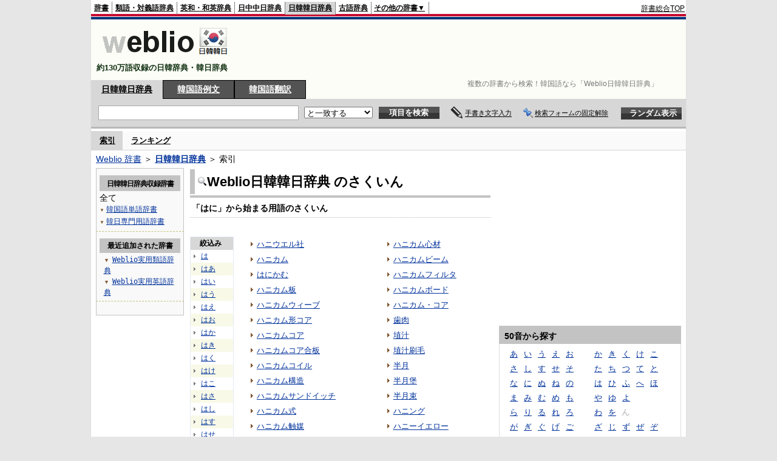

--- FILE ---
content_type: text/html; charset=utf-8
request_url: https://www.google.com/recaptcha/api2/aframe
body_size: 183
content:
<!DOCTYPE HTML><html><head><meta http-equiv="content-type" content="text/html; charset=UTF-8"></head><body><script nonce="4SfbDDgBXrc_TTiCj2k3yA">/** Anti-fraud and anti-abuse applications only. See google.com/recaptcha */ try{var clients={'sodar':'https://pagead2.googlesyndication.com/pagead/sodar?'};window.addEventListener("message",function(a){try{if(a.source===window.parent){var b=JSON.parse(a.data);var c=clients[b['id']];if(c){var d=document.createElement('img');d.src=c+b['params']+'&rc='+(localStorage.getItem("rc::a")?sessionStorage.getItem("rc::b"):"");window.document.body.appendChild(d);sessionStorage.setItem("rc::e",parseInt(sessionStorage.getItem("rc::e")||0)+1);localStorage.setItem("rc::h",'1769294613251');}}}catch(b){}});window.parent.postMessage("_grecaptcha_ready", "*");}catch(b){}</script></body></html>